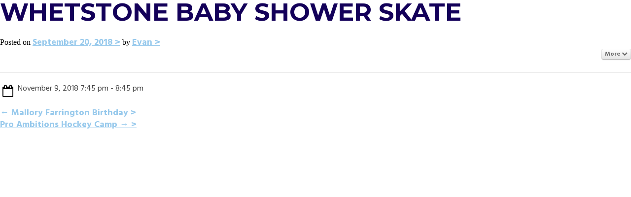

--- FILE ---
content_type: text/html; charset=UTF-8
request_url: https://groverice.com/pec-events/whetstone-baby-shower-skate/
body_size: 5192
content:
<!DOCTYPE html>
<!-- New server -->
<html lang="en-US">
<head>
<meta charset="UTF-8">
<meta name="viewport" content="width=device-width, initial-scale=1">
<link rel="profile" href="http://gmpg.org/xfn/11">
<link rel="pingback" href="https://groverice.com/xmlrpc.php">

	<!-- Get stylesheet directory for use in JS -->
	<script type="text/javascript">
		var templateDir = "https://groverice.com/wp-content/themes/grover-ice";
	</script>

<meta name='robots' content='index, follow, max-image-preview:large, max-snippet:-1, max-video-preview:-1' />

	<!-- This site is optimized with the Yoast SEO plugin v20.4 - https://yoast.com/wordpress/plugins/seo/ -->
	<title>Whetstone Baby Shower Skate - Grover Ice</title>
	<link rel="canonical" href="https://groverice.com/pec-events/whetstone-baby-shower-skate/" />
	<meta property="og:locale" content="en_US" />
	<meta property="og:type" content="article" />
	<meta property="og:title" content="Whetstone Baby Shower Skate - Grover Ice" />
	<meta property="og:description" content="More Add to personal calendarPrintNovember 9, 2018 7:45 pm - 8:45 pm" />
	<meta property="og:url" content="https://groverice.com/pec-events/whetstone-baby-shower-skate/" />
	<meta property="og:site_name" content="Grover Ice" />
	<meta name="twitter:card" content="summary_large_image" />
	<script type="application/ld+json" class="yoast-schema-graph">{"@context":"https://schema.org","@graph":[{"@type":"WebPage","@id":"https://groverice.com/pec-events/whetstone-baby-shower-skate/","url":"https://groverice.com/pec-events/whetstone-baby-shower-skate/","name":"Whetstone Baby Shower Skate - Grover Ice","isPartOf":{"@id":"https://groverice.com/#website"},"datePublished":"2018-09-20T18:46:20+00:00","dateModified":"2018-09-20T18:46:20+00:00","breadcrumb":{"@id":"https://groverice.com/pec-events/whetstone-baby-shower-skate/#breadcrumb"},"inLanguage":"en-US","potentialAction":[{"@type":"ReadAction","target":["https://groverice.com/pec-events/whetstone-baby-shower-skate/"]}]},{"@type":"BreadcrumbList","@id":"https://groverice.com/pec-events/whetstone-baby-shower-skate/#breadcrumb","itemListElement":[{"@type":"ListItem","position":1,"name":"Home","item":"https://groverice.com/"},{"@type":"ListItem","position":2,"name":"Pro Event Calendar","item":"https://groverice.com/pec-events/"},{"@type":"ListItem","position":3,"name":"Whetstone Baby Shower Skate"}]},{"@type":"WebSite","@id":"https://groverice.com/#website","url":"https://groverice.com/","name":"Grover Ice","description":"","potentialAction":[{"@type":"SearchAction","target":{"@type":"EntryPoint","urlTemplate":"https://groverice.com/?s={search_term_string}"},"query-input":"required name=search_term_string"}],"inLanguage":"en-US"}]}</script>
	<!-- / Yoast SEO plugin. -->


<link rel='dns-prefetch' href='//maps.googleapis.com' />
<link rel='dns-prefetch' href='//s.w.org' />
<link rel="alternate" type="application/rss+xml" title="Grover Ice &raquo; Feed" href="https://groverice.com/feed/" />
<link rel="alternate" type="application/rss+xml" title="Grover Ice &raquo; Comments Feed" href="https://groverice.com/comments/feed/" />
<script type="text/javascript">
window._wpemojiSettings = {"baseUrl":"https:\/\/s.w.org\/images\/core\/emoji\/14.0.0\/72x72\/","ext":".png","svgUrl":"https:\/\/s.w.org\/images\/core\/emoji\/14.0.0\/svg\/","svgExt":".svg","source":{"concatemoji":"https:\/\/groverice.com\/wp-includes\/js\/wp-emoji-release.min.js?ver=6.0.11"}};
/*! This file is auto-generated */
!function(e,a,t){var n,r,o,i=a.createElement("canvas"),p=i.getContext&&i.getContext("2d");function s(e,t){var a=String.fromCharCode,e=(p.clearRect(0,0,i.width,i.height),p.fillText(a.apply(this,e),0,0),i.toDataURL());return p.clearRect(0,0,i.width,i.height),p.fillText(a.apply(this,t),0,0),e===i.toDataURL()}function c(e){var t=a.createElement("script");t.src=e,t.defer=t.type="text/javascript",a.getElementsByTagName("head")[0].appendChild(t)}for(o=Array("flag","emoji"),t.supports={everything:!0,everythingExceptFlag:!0},r=0;r<o.length;r++)t.supports[o[r]]=function(e){if(!p||!p.fillText)return!1;switch(p.textBaseline="top",p.font="600 32px Arial",e){case"flag":return s([127987,65039,8205,9895,65039],[127987,65039,8203,9895,65039])?!1:!s([55356,56826,55356,56819],[55356,56826,8203,55356,56819])&&!s([55356,57332,56128,56423,56128,56418,56128,56421,56128,56430,56128,56423,56128,56447],[55356,57332,8203,56128,56423,8203,56128,56418,8203,56128,56421,8203,56128,56430,8203,56128,56423,8203,56128,56447]);case"emoji":return!s([129777,127995,8205,129778,127999],[129777,127995,8203,129778,127999])}return!1}(o[r]),t.supports.everything=t.supports.everything&&t.supports[o[r]],"flag"!==o[r]&&(t.supports.everythingExceptFlag=t.supports.everythingExceptFlag&&t.supports[o[r]]);t.supports.everythingExceptFlag=t.supports.everythingExceptFlag&&!t.supports.flag,t.DOMReady=!1,t.readyCallback=function(){t.DOMReady=!0},t.supports.everything||(n=function(){t.readyCallback()},a.addEventListener?(a.addEventListener("DOMContentLoaded",n,!1),e.addEventListener("load",n,!1)):(e.attachEvent("onload",n),a.attachEvent("onreadystatechange",function(){"complete"===a.readyState&&t.readyCallback()})),(e=t.source||{}).concatemoji?c(e.concatemoji):e.wpemoji&&e.twemoji&&(c(e.twemoji),c(e.wpemoji)))}(window,document,window._wpemojiSettings);
</script>
<style type="text/css">
img.wp-smiley,
img.emoji {
	display: inline !important;
	border: none !important;
	box-shadow: none !important;
	height: 1em !important;
	width: 1em !important;
	margin: 0 0.07em !important;
	vertical-align: -0.1em !important;
	background: none !important;
	padding: 0 !important;
}
</style>
	<link rel='stylesheet' id='dpProEventCalendar_headcss-css'  href='https://groverice.com/wp-content/plugins/dpProEventCalendar/css/dpProEventCalendar.css?ver=3.0.5' type='text/css' media='all' />
<link rel='stylesheet' id='font-awesome-original-css'  href='https://groverice.com/wp-content/plugins/dpProEventCalendar/css/font-awesome.css?ver=3.0.5' type='text/css' media='all' />
<link rel='stylesheet' id='wp-block-library-css'  href='https://groverice.com/wp-includes/css/dist/block-library/style.min.css?ver=6.0.11' type='text/css' media='all' />
<style id='global-styles-inline-css' type='text/css'>
body{--wp--preset--color--black: #000000;--wp--preset--color--cyan-bluish-gray: #abb8c3;--wp--preset--color--white: #ffffff;--wp--preset--color--pale-pink: #f78da7;--wp--preset--color--vivid-red: #cf2e2e;--wp--preset--color--luminous-vivid-orange: #ff6900;--wp--preset--color--luminous-vivid-amber: #fcb900;--wp--preset--color--light-green-cyan: #7bdcb5;--wp--preset--color--vivid-green-cyan: #00d084;--wp--preset--color--pale-cyan-blue: #8ed1fc;--wp--preset--color--vivid-cyan-blue: #0693e3;--wp--preset--color--vivid-purple: #9b51e0;--wp--preset--gradient--vivid-cyan-blue-to-vivid-purple: linear-gradient(135deg,rgba(6,147,227,1) 0%,rgb(155,81,224) 100%);--wp--preset--gradient--light-green-cyan-to-vivid-green-cyan: linear-gradient(135deg,rgb(122,220,180) 0%,rgb(0,208,130) 100%);--wp--preset--gradient--luminous-vivid-amber-to-luminous-vivid-orange: linear-gradient(135deg,rgba(252,185,0,1) 0%,rgba(255,105,0,1) 100%);--wp--preset--gradient--luminous-vivid-orange-to-vivid-red: linear-gradient(135deg,rgba(255,105,0,1) 0%,rgb(207,46,46) 100%);--wp--preset--gradient--very-light-gray-to-cyan-bluish-gray: linear-gradient(135deg,rgb(238,238,238) 0%,rgb(169,184,195) 100%);--wp--preset--gradient--cool-to-warm-spectrum: linear-gradient(135deg,rgb(74,234,220) 0%,rgb(151,120,209) 20%,rgb(207,42,186) 40%,rgb(238,44,130) 60%,rgb(251,105,98) 80%,rgb(254,248,76) 100%);--wp--preset--gradient--blush-light-purple: linear-gradient(135deg,rgb(255,206,236) 0%,rgb(152,150,240) 100%);--wp--preset--gradient--blush-bordeaux: linear-gradient(135deg,rgb(254,205,165) 0%,rgb(254,45,45) 50%,rgb(107,0,62) 100%);--wp--preset--gradient--luminous-dusk: linear-gradient(135deg,rgb(255,203,112) 0%,rgb(199,81,192) 50%,rgb(65,88,208) 100%);--wp--preset--gradient--pale-ocean: linear-gradient(135deg,rgb(255,245,203) 0%,rgb(182,227,212) 50%,rgb(51,167,181) 100%);--wp--preset--gradient--electric-grass: linear-gradient(135deg,rgb(202,248,128) 0%,rgb(113,206,126) 100%);--wp--preset--gradient--midnight: linear-gradient(135deg,rgb(2,3,129) 0%,rgb(40,116,252) 100%);--wp--preset--duotone--dark-grayscale: url('#wp-duotone-dark-grayscale');--wp--preset--duotone--grayscale: url('#wp-duotone-grayscale');--wp--preset--duotone--purple-yellow: url('#wp-duotone-purple-yellow');--wp--preset--duotone--blue-red: url('#wp-duotone-blue-red');--wp--preset--duotone--midnight: url('#wp-duotone-midnight');--wp--preset--duotone--magenta-yellow: url('#wp-duotone-magenta-yellow');--wp--preset--duotone--purple-green: url('#wp-duotone-purple-green');--wp--preset--duotone--blue-orange: url('#wp-duotone-blue-orange');--wp--preset--font-size--small: 13px;--wp--preset--font-size--medium: 20px;--wp--preset--font-size--large: 36px;--wp--preset--font-size--x-large: 42px;}.has-black-color{color: var(--wp--preset--color--black) !important;}.has-cyan-bluish-gray-color{color: var(--wp--preset--color--cyan-bluish-gray) !important;}.has-white-color{color: var(--wp--preset--color--white) !important;}.has-pale-pink-color{color: var(--wp--preset--color--pale-pink) !important;}.has-vivid-red-color{color: var(--wp--preset--color--vivid-red) !important;}.has-luminous-vivid-orange-color{color: var(--wp--preset--color--luminous-vivid-orange) !important;}.has-luminous-vivid-amber-color{color: var(--wp--preset--color--luminous-vivid-amber) !important;}.has-light-green-cyan-color{color: var(--wp--preset--color--light-green-cyan) !important;}.has-vivid-green-cyan-color{color: var(--wp--preset--color--vivid-green-cyan) !important;}.has-pale-cyan-blue-color{color: var(--wp--preset--color--pale-cyan-blue) !important;}.has-vivid-cyan-blue-color{color: var(--wp--preset--color--vivid-cyan-blue) !important;}.has-vivid-purple-color{color: var(--wp--preset--color--vivid-purple) !important;}.has-black-background-color{background-color: var(--wp--preset--color--black) !important;}.has-cyan-bluish-gray-background-color{background-color: var(--wp--preset--color--cyan-bluish-gray) !important;}.has-white-background-color{background-color: var(--wp--preset--color--white) !important;}.has-pale-pink-background-color{background-color: var(--wp--preset--color--pale-pink) !important;}.has-vivid-red-background-color{background-color: var(--wp--preset--color--vivid-red) !important;}.has-luminous-vivid-orange-background-color{background-color: var(--wp--preset--color--luminous-vivid-orange) !important;}.has-luminous-vivid-amber-background-color{background-color: var(--wp--preset--color--luminous-vivid-amber) !important;}.has-light-green-cyan-background-color{background-color: var(--wp--preset--color--light-green-cyan) !important;}.has-vivid-green-cyan-background-color{background-color: var(--wp--preset--color--vivid-green-cyan) !important;}.has-pale-cyan-blue-background-color{background-color: var(--wp--preset--color--pale-cyan-blue) !important;}.has-vivid-cyan-blue-background-color{background-color: var(--wp--preset--color--vivid-cyan-blue) !important;}.has-vivid-purple-background-color{background-color: var(--wp--preset--color--vivid-purple) !important;}.has-black-border-color{border-color: var(--wp--preset--color--black) !important;}.has-cyan-bluish-gray-border-color{border-color: var(--wp--preset--color--cyan-bluish-gray) !important;}.has-white-border-color{border-color: var(--wp--preset--color--white) !important;}.has-pale-pink-border-color{border-color: var(--wp--preset--color--pale-pink) !important;}.has-vivid-red-border-color{border-color: var(--wp--preset--color--vivid-red) !important;}.has-luminous-vivid-orange-border-color{border-color: var(--wp--preset--color--luminous-vivid-orange) !important;}.has-luminous-vivid-amber-border-color{border-color: var(--wp--preset--color--luminous-vivid-amber) !important;}.has-light-green-cyan-border-color{border-color: var(--wp--preset--color--light-green-cyan) !important;}.has-vivid-green-cyan-border-color{border-color: var(--wp--preset--color--vivid-green-cyan) !important;}.has-pale-cyan-blue-border-color{border-color: var(--wp--preset--color--pale-cyan-blue) !important;}.has-vivid-cyan-blue-border-color{border-color: var(--wp--preset--color--vivid-cyan-blue) !important;}.has-vivid-purple-border-color{border-color: var(--wp--preset--color--vivid-purple) !important;}.has-vivid-cyan-blue-to-vivid-purple-gradient-background{background: var(--wp--preset--gradient--vivid-cyan-blue-to-vivid-purple) !important;}.has-light-green-cyan-to-vivid-green-cyan-gradient-background{background: var(--wp--preset--gradient--light-green-cyan-to-vivid-green-cyan) !important;}.has-luminous-vivid-amber-to-luminous-vivid-orange-gradient-background{background: var(--wp--preset--gradient--luminous-vivid-amber-to-luminous-vivid-orange) !important;}.has-luminous-vivid-orange-to-vivid-red-gradient-background{background: var(--wp--preset--gradient--luminous-vivid-orange-to-vivid-red) !important;}.has-very-light-gray-to-cyan-bluish-gray-gradient-background{background: var(--wp--preset--gradient--very-light-gray-to-cyan-bluish-gray) !important;}.has-cool-to-warm-spectrum-gradient-background{background: var(--wp--preset--gradient--cool-to-warm-spectrum) !important;}.has-blush-light-purple-gradient-background{background: var(--wp--preset--gradient--blush-light-purple) !important;}.has-blush-bordeaux-gradient-background{background: var(--wp--preset--gradient--blush-bordeaux) !important;}.has-luminous-dusk-gradient-background{background: var(--wp--preset--gradient--luminous-dusk) !important;}.has-pale-ocean-gradient-background{background: var(--wp--preset--gradient--pale-ocean) !important;}.has-electric-grass-gradient-background{background: var(--wp--preset--gradient--electric-grass) !important;}.has-midnight-gradient-background{background: var(--wp--preset--gradient--midnight) !important;}.has-small-font-size{font-size: var(--wp--preset--font-size--small) !important;}.has-medium-font-size{font-size: var(--wp--preset--font-size--medium) !important;}.has-large-font-size{font-size: var(--wp--preset--font-size--large) !important;}.has-x-large-font-size{font-size: var(--wp--preset--font-size--x-large) !important;}
</style>
<link rel='stylesheet' id='_s-style-css'  href='https://groverice.com/wp-content/themes/grover-ice/style.css?ver=6.0.11' type='text/css' media='all' />
<link rel='stylesheet' id='jquery-ui-datepicker-style-css'  href='https://groverice.com/wp-content/plugins/dpProEventCalendar/css/jquery.datepicker.min.css?ver=3.0.5' type='text/css' media='all' />
<script type='text/javascript' src='https://groverice.com/wp-includes/js/jquery/jquery.min.js?ver=3.6.0' id='jquery-core-js'></script>
<script type='text/javascript' src='https://groverice.com/wp-includes/js/jquery/jquery-migrate.min.js?ver=3.3.2' id='jquery-migrate-js'></script>
<script type='text/javascript' src='https://groverice.com/wp-content/plugins/dpProEventCalendar/js/jquery.placeholder.js?ver=3.0.5' id='placeholder.js-js'></script>
<script type='text/javascript' src='https://groverice.com/wp-content/plugins/dpProEventCalendar/js/jquery.selectric.min.js?ver=3.0.5' id='selectric-js'></script>
<script type='text/javascript' src='https://groverice.com/wp-content/plugins/dpProEventCalendar/js/jquery.icheck.min.js?ver=3.0.5' id='icheck-js'></script>
<script type='text/javascript' src='https://groverice.com/wp-content/plugins/dpProEventCalendar/js/isotope.pkgd.min.js?ver=3.0.5' id='isotope-js'></script>
<script type='text/javascript' src='https://groverice.com/wp-content/plugins/dpProEventCalendar/js/modulo-columns.js?ver=3.0.5' id='modulo-columns-js'></script>
<script type='text/javascript' id='dpProEventCalendar-js-extra'>
/* <![CDATA[ */
var ProEventCalendarAjax = {"ajaxurl":"https:\/\/groverice.com\/wp-admin\/admin-ajax.php","postEventsNonce":"2ae396c31e","recaptcha_enable":"","recaptcha_site_key":""};
/* ]]> */
</script>
<script type='text/javascript' src='https://groverice.com/wp-content/plugins/dpProEventCalendar/js/jquery.dpProEventCalendar.js?ver=3.0.5' id='dpProEventCalendar-js'></script>
<script type='text/javascript' src='https://maps.googleapis.com/maps/api/js?v=3.exp&#038;key&#038;ver=3.0.5' id='gmaps-js'></script>
<script type='text/javascript' src='https://groverice.com/wp-content/plugins/dpProEventCalendar/js/infobubble.js?ver=3.0.5' id='infobubble-js'></script>
<script type='text/javascript' src='https://groverice.com/wp-content/plugins/dpProEventCalendar/js/oms.min.js?ver=3.0.5' id='oms-js'></script>
<link rel="https://api.w.org/" href="https://groverice.com/wp-json/" /><link rel="alternate" type="application/json" href="https://groverice.com/wp-json/wp/v2/pec-events/1352" /><link rel="EditURI" type="application/rsd+xml" title="RSD" href="https://groverice.com/xmlrpc.php?rsd" />
<link rel="wlwmanifest" type="application/wlwmanifest+xml" href="https://groverice.com/wp-includes/wlwmanifest.xml" /> 
<meta name="generator" content="WordPress 6.0.11" />
<link rel='shortlink' href='https://groverice.com/?p=1352' />
<link rel="alternate" type="application/json+oembed" href="https://groverice.com/wp-json/oembed/1.0/embed?url=https%3A%2F%2Fgroverice.com%2Fpec-events%2Fwhetstone-baby-shower-skate%2F" />
<link rel="alternate" type="text/xml+oembed" href="https://groverice.com/wp-json/oembed/1.0/embed?url=https%3A%2F%2Fgroverice.com%2Fpec-events%2Fwhetstone-baby-shower-skate%2F&#038;format=xml" />
<style type="text/css">/* =Responsive Map fix
    -------------------------------------------------------------- */
    .ecpt_map_canvas img {
        max-width: none;
    }</style><link href="https://groverice.com/?ical" rel="alternative" type="text/calendar"><!-- Stream WordPress user activity plugin v4.1.1 -->
		<script type="text/javascript">
			//Grid displaying after loading of images
			function display_grid() {
				jQuery('[id^="ei-grid-loading-"]').hide();
				jQuery('[id^="ei-grid-list-"]').show();
			}

			window.onload = display_grid;

			jQuery(function () {
				jQuery(document).on('click', '.fancybox-caption__body', function () {
					jQuery(this).toggleClass('full-caption')
				})
			});
		</script>
		
<!-- Google Font - font-family: 'Montserrat', sans-serif; -->
<link href='https://fonts.googleapis.com/css?family=Montserrat:400,700' rel='stylesheet' type='text/css'>

<!-- Google FOnt - font-family: 'Hind', sans-serif; -->
<link href='https://fonts.googleapis.com/css?family=Hind:400,300,500,600,700' rel='stylesheet' type='text/css'>

<script>
  (function(i,s,o,g,r,a,m){i['GoogleAnalyticsObject']=r;i[r]=i[r]||function(){
  (i[r].q=i[r].q||[]).push(arguments)},i[r].l=1*new Date();a=s.createElement(o),
  m=s.getElementsByTagName(o)[0];a.async=1;a.src=g;m.parentNode.insertBefore(a,m)
  })(window,document,'script','//www.google-analytics.com/analytics.js','ga');

  ga('create', 'UA-66324157-1', 'auto');
  ga('send', 'pageview');

</script>

</head>

<body class="pec-events-template-default single single-pec-events postid-1352">
<div id="container" class="hfeed site">

	<div id="content" class="site-content">
	<div id="primary" class="content-area">
		<main id="main" class="site-main" role="main">

		
			
<article id="post-1352" class="post-1352 pec-events type-pec-events status-publish hentry pec_events_category-private-hockey">
	<header class="entry-header">
		<h1 class="entry-title">Whetstone Baby Shower Skate</h1>
		<div class="entry-meta">
			<span class="posted-on">Posted on <a href="https://groverice.com/pec-events/whetstone-baby-shower-skate/" rel="bookmark"><time class="entry-date published updated" datetime="2018-09-20T13:46:20-05:00">September 20, 2018</time></a></span><span class="byline"> by <span class="author vcard"><a class="url fn n" href="https://groverice.com/author/evan/">Evan</a></span></span>		</div><!-- .entry-meta -->
	</header><!-- .entry-header -->

	<div class="entry-content">
		<div class="dp_pec_event_page_nav"><div class="pec_event_page_action_wrap"><p class="pec_event_page_action">More <i class="fa fa-chevron-down"></i></p><div class='pec_event_page_action_menu'><ul><li><a href='https://groverice.com/wp-content/plugins/dpProEventCalendar/includes/ical_event.php?event_id=1352&date=1541792700'><i class='fa fa-calendar-plus-o'></i>Add to personal calendar</a></li><li><a href='javascript:window.print();'><i class='fa fa-print'></i>Print</a></li></ul></div></div><div class="dp_pec_clear"></div></div><div class="dp_pec_row"><div class="dp_pec_col6"><div class="pec_event_page_date"><i class="fa fa-calendar-o"></i><p class="pec_event_page_sub_p">November 9, 2018  7:45 pm - 8:45 pm</p><div class="dp_pec_clear"></div></div><div class="dp_pec_clear"></div></div><div class="dp_pec_col6"></div><div class="dp_pec_clear"></div></div><div class="dp_pec_clear"></div>			</div><!-- .entry-content -->

	<footer class="entry-footer">
			</footer><!-- .entry-footer -->
</article><!-- #post-## -->

				<nav class="navigation post-navigation" role="navigation">
		<h1 class="screen-reader-text">Post navigation</h1>
		<div class="nav-links">
			<div class="nav-previous"><a href="https://groverice.com/pec-events/mallory-farrington-birthday/" rel="prev"><span class="meta-nav">&larr;</span>&nbsp;Mallory Farrington Birthday</a></div><div class="nav-next"><a href="https://groverice.com/pec-events/pro-ambitions-hockey-camp-3/" rel="next">Pro Ambitions Hockey Camp&nbsp;<span class="meta-nav">&rarr;</span></a></div>		</div><!-- .nav-links -->
	</nav><!-- .navigation -->
	
			
		
		</main><!-- #main -->
	</div><!-- #primary -->




	</div><!-- #content -->

</div><!-- #container -->

<script type="application/ld+json">
	{
	  "@context": "http://schema.org",
	  "@type": "Event",
	  "name": "Whetstone Baby Shower Skate",
	  "startDate" : "2018-11-09T19:45:00+0000",
	  "url" : "",
	  "typicalAgeRange" : ""
	}
	</script><script type='text/javascript' src='https://groverice.com/wp-content/themes/grover-ice/js/navigation.js?ver=20120206' id='_s-navigation-js'></script>
<script type='text/javascript' src='https://groverice.com/wp-content/themes/grover-ice/js/documentReady.js?ver=1.1' id='documentReady-js-js'></script>
<script type='text/javascript' src='https://groverice.com/wp-content/themes/grover-ice/js/jquery.onePageNav.js?ver=3.0' id='onePageNav-js-js'></script>
<script type='text/javascript' src='https://groverice.com/wp-content/themes/grover-ice/js/jquery.vide.js?ver=1.0' id='vide-js-js'></script>
<script type='text/javascript' src='https://groverice.com/wp-content/themes/grover-ice/js/debouncedResize.js?ver=1.0' id='debouncedResize-js-js'></script>
<script type='text/javascript' src='https://groverice.com/wp-content/themes/grover-ice/js/skip-link-focus-fix.js?ver=20130115' id='_s-skip-link-focus-fix-js'></script>
<script type='text/javascript' src='https://groverice.com/wp-includes/js/jquery/ui/core.min.js?ver=1.13.1' id='jquery-ui-core-js'></script>
<script type='text/javascript' src='https://groverice.com/wp-includes/js/jquery/ui/datepicker.min.js?ver=1.13.1' id='jquery-ui-datepicker-js'></script>
<script type='text/javascript' src='https://groverice.com/wp-includes/js/jquery/jquery.form.min.js?ver=4.3.0' id='jquery-form-js'></script>

</body>
</html>


--- FILE ---
content_type: text/css
request_url: https://groverice.com/wp-content/themes/grover-ice/media-queries/min768max1024.css
body_size: 1293
content:
/* Portrait tablet to landscape */
@media (min-width: 768px) and (max-width: 1024px) {
	
/* Tablet Grid */

.t-all {float: left; padding-right: 0.75em; width: 100%; padding-right: 0;}

.t-1of2 {float: left; padding-right: 0.75em; width: 50%;}

.t-1of3 {float: left; padding-right: 0.75em; width: 33.33%;}

.t-2of3 {float: left; padding-right: 0.75em; width: 66.66%;}

.t-1of4 {float: left; padding-right: 0.75em; width: 25%;}

.t-3of4 {float: left; padding-right: 0.75em; width: 75%;}

.t-1of5 {float: left; padding-right: 0.75em; width: 20%;}

.t-2of5 {float: left; padding-right: 0.75em; width: 40%;}

.t-3of5 {float: left; padding-right: 0.75em; width: 60%;}

.t-4of5 {float: left; padding-right: 0.75em; width: 80%;}


/* General Styles */

.hideOnNotMobile {display: none;}


/* Layout Styles */

#groverWrapper {padding-left: 70px;}


/* Header Styles */

#mobileLogo, #mobileNavIcon {display: none;}


/* Schedule Sidebar Styles */

#scheduleSidebar {width: 90%; background: #282B92 url(../img/blueSidebarBG.png) right top repeat-y;}

#fixedSocialIcons {margin-left: 21px; position: fixed; -webkit-transform: translateZ(0);}

#iceSchedule {position: absolute; left: 19px;}

#iceScheduleMobile {display: none;}

#sidebarContentArea {width: calc(100% - 70px); float: left; padding: 90px 5%; position: relative;}

#sidebarClickArea {width: 70px; float: left; padding-top: 30px;}

#iceScheduleGraphicMobile {display: none;}

/* Calendar Overrides */

.light.dp_pec_wrapper .dp_pec_dayname span {font-size: 0.7em;}

.light.dp_pec_wrapper .dp_pec_content .dp_pec_date .dp_date_head span {font-size: 1.125em;}

.dp_pec_wrapper .dp_pec_content .dp_pec_date {min-height: 75px;}

.light.dp_pec_wrapper .dp_pec_content .dp_pec_date .dp_count_events {font-size: 2.125em;}









/* Content Styles */

#logoMobile {display: none;}

#menuContainer {width: 100%; height: 195px;}


/* Video Background Styles */

#videoContainer {width: 100%; height: 725px;}

#mainHeaderText {display: block; margin: 0 auto; padding-top: 25px; z-index: 2; position: relative;}


/* Navigation Styles */

#theMobileMenu {display: none;}

#theMainMenu {height: 195px;}

#theMainMenu  ul {margin: 0; padding: 0; list-style: none; display: table; width: 90%; height: 100%; margin: 0 auto; border-bottom: 2px solid #97C9EE; transition: all 0.5s ease 0s;}

#theMainMenu  ul li {display: table-cell; vertical-align: bottom;}

#theMainMenu  ul li a {font-family: 'Montserrat', sans-serif; font-size: 1em; color: #2A2C8D; text-transform: uppercase; text-decoration: none; line-height: 55px;}

#theMainMenu  ul li span {display: block; text-align: center; height: 55px;}

#menu-item-33 span, #menu-item-32 span, #menu-item-31 span, #menu-item-30 span, #menu-item-29 span, #menu-item-28 span {border-top: 2px solid #97C9EE;}

#menu-item-36 {width: 267px; height: 150px}

#menu-item-36 span {height: 150px!important;}

#menu-item-36 a {width: 267px; height: 150px;}


#theMainMenu  ul li a:hover {color: #000033;}


/* About Section Styles */

#aboutSection {padding: 20px 30px;}

.aboutFirst p, .aboutLast .eventCatWrapper {max-width: 90%;}

.eventCatWrapper {margin-left: 10%;}

.aboutMiddle img {margin: 200px auto 0 auto!important;}





/* Amenities Section Styles */

#amenityLeft {padding: 100px 30px 20px 30px}

#amenityLeft img {margin: 0 auto;}

#amenityRight {padding: 0 30px 150px;}


/* Hours & Pricing Section Styles */

#hoursPricingSection {padding: 20px 30px;}


/* Events & Parties Section Styles */

#eventSectionInnerWrapper {padding: 100px 30px 100px;}

/* Sponsors Section Styles */

#sponsorSection {padding: 20px 30px;}


/* Contact Section Styles */

#contactSection {padding: 20px 30px;}





.sticky-header {position: fixed; z-index: 999; top: 0; background: #ffffff; width: calc(100% - 70px); border-bottom: 2px solid #97C9EE;}

.sticky-header #theMainMenu {margin: 0 auto; width: 100%; height: 55px!important;}

.sticky-header #menuContainer {height: 55px!important;}

.sticky-header #theMainMenu ul {border-bottom: none!important; width: 100%!important;}

.sticky-header #theMainMenu ul li span {border-top: none!important;}

.sticky-header #menu-item-36 {height: 55px!important; margin: 0!important}

.sticky-header #menu-item-36 span {height: 55px!important;}

.sticky-header #menu-item-36 a {height: 55px!important;}

.sticky-header #menu-item-36 a img {margin-top: 10px!important;}

.sticky-header #menu-item-36 a::before {margin: 0;}
.sticky-header #menu-item-36 a::after {margin: 0;}











































































/* KEITH EDITS */

#theMainMenu {
	padding-bottom: 3px;
}

#theMainMenu ul li{
	padding-top: 135px;
	vertical-align: top;
}

#theMainMenu ul li > span {
	display: table;
	width: 100%;
}

#theMainMenu ul li > span span {
	display: table-cell;
}

#theMainMenu ul li > span span {
	border-top: 2px solid #97C9EE;
	min-height: 55px;
	vertical-align: middle;
}

#theMainMenu ul li#menu-item-36 {
	padding-top: 27px;
	vertical-align: top;
}
#theMainMenu ul li#menu-item-36 span {
	display: inline-block;
}

#theMainMenu ul li#menu-item-36 span span {
	border-top: none;
	min-height: none;
	vertical-align: top;
}

#theMainMenu  ul li#menu-item-36 a::before,
#theMainMenu  ul li#menu-item-36 a::after,
#theMainMenu  ul li#menu-item-36 a:hover::before,
#theMainMenu  ul li#menu-item-36 a:hover::after  {
	-webkit-transition:none !important;
	-moz-transition:none !important;
	-o-transition:none !important;
	transition:none !important;
	content: none !important;;
}

#theMainMenu ul li span span a {
	line-height: 1em;
}

#theMainMenu ul li span span a {
	line-height: 1.2;
	font-size: 0.7em;
	display: block;
}

#theMainMenu ul li span span {
		padding: 0;
}

/* /KEITH EDITS */




















































 
    
    
}
